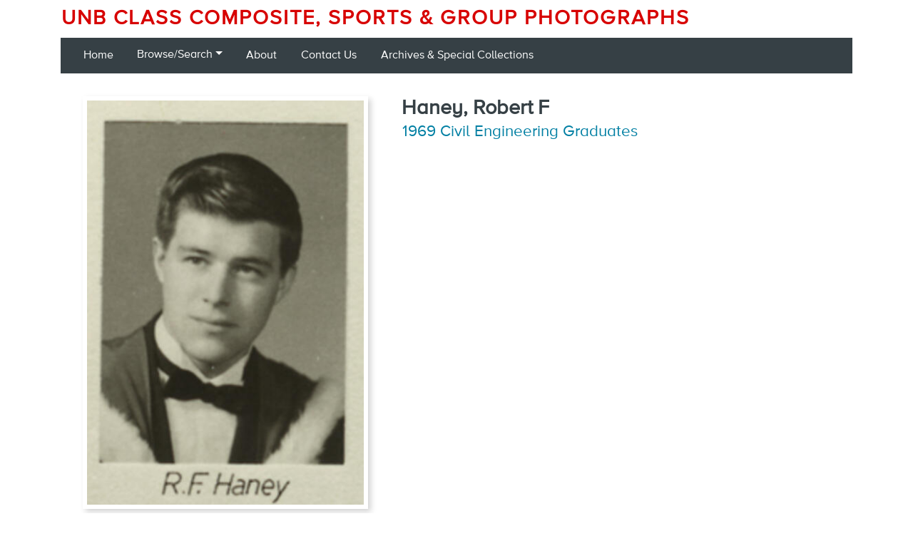

--- FILE ---
content_type: text/html; charset=UTF-8
request_url: https://composites.lib.unb.ca/persons/haney-robert-f
body_size: 10398
content:
<!DOCTYPE html>
<html  lang="en" dir="ltr" prefix="content: http://purl.org/rss/1.0/modules/content/  dc: http://purl.org/dc/terms/  foaf: http://xmlns.com/foaf/0.1/  og: http://ogp.me/ns#  rdfs: http://www.w3.org/2000/01/rdf-schema#  schema: http://schema.org/  sioc: http://rdfs.org/sioc/ns#  sioct: http://rdfs.org/sioc/types#  skos: http://www.w3.org/2004/02/skos/core#  xsd: http://www.w3.org/2001/XMLSchema# ">
  <head>
    <meta charset="utf-8" />
<script async src="https://www.googletagmanager.com/gtag/js?id=UA-93229850-16"></script>
<script>window.dataLayer = window.dataLayer || [];function gtag(){dataLayer.push(arguments)};gtag("js", new Date());gtag("set", "developer_id.dMDhkMT", true);gtag("config", "UA-93229850-16", {"groups":"default","anonymize_ip":true,"page_placeholder":"PLACEHOLDER_page_path","allow_ad_personalization_signals":false});</script>
<meta name="Generator" content="Drupal 10 (https://www.drupal.org)" />
<meta name="MobileOptimized" content="width" />
<meta name="HandheldFriendly" content="true" />
<meta name="viewport" content="width=device-width, initial-scale=1.0" />
<link rel="canonical" href="https://composites.lib.unb.ca/persons/haney-robert-f" />
<link rel="shortlink" href="https://composites.lib.unb.ca/node/3951" />

          <title>Haney, Robert F | UNB Class Composite, Sports &amp; Group Photographs</title>
        <link rel="stylesheet" media="all" href="/sites/default/files/css/css_eWsBpqm9FOHNxvlC074s_30ZiIPPEqToEW6vYIPcB6o.css?delta=0&amp;language=en&amp;theme=composites_lib_unb_ca&amp;include=eJxdzcEKwzAMA9AfypbL_ifYmQkGJy6Ru9F-_eh2WOlFIMRD7B6IScsjM0ES_3szZ7IbYjMd7bx0AagJUvW-ODQExZTLOrhUusLqU_Lw2cl0l4QNIf33doAD7jqrjyt8qbyRv3nv_lxNPjH6RAo" />
<link rel="stylesheet" media="all" href="/sites/default/files/css/css_PjXT-MgNUKXLl6qF_RLT4JqrOM4RzIfDvGQ4zVAyamo.css?delta=1&amp;language=en&amp;theme=composites_lib_unb_ca&amp;include=eJxdzcEKwzAMA9AfypbL_ifYmQkGJy6Ru9F-_eh2WOlFIMRD7B6IScsjM0ES_3szZ7IbYjMd7bx0AagJUvW-ODQExZTLOrhUusLqU_Lw2cl0l4QNIf33doAD7jqrjyt8qbyRv3nv_lxNPjH6RAo" />
<link rel="stylesheet" media="all" href="//unb.ca/webcomps/_css/myfontswebfontskit.css" />
<link rel="stylesheet" media="all" href="/sites/default/files/css/css_18PUqjx9FU6QYaQp9VQamIWNuHTxM6Ltln04_IolZ5w.css?delta=3&amp;language=en&amp;theme=composites_lib_unb_ca&amp;include=eJxdzcEKwzAMA9AfypbL_ifYmQkGJy6Ru9F-_eh2WOlFIMRD7B6IScsjM0ES_3szZ7IbYjMd7bx0AagJUvW-ODQExZTLOrhUusLqU_Lw2cl0l4QNIf33doAD7jqrjyt8qbyRv3nv_lxNPjH6RAo" />

    <script src="https://use.fontawesome.com/releases/v5.12.0/js/all.js" defer crossorigin="anonymous"></script>
<script src="https://use.fontawesome.com/releases/v5.12.0/js/v4-shims.js" defer crossorigin="anonymous"></script>

        <link rel="apple-touch-icon" sizes="180x180" href="/themes/contrib/unb_lib_zircon/images/apple-touch-icon.png">
    <link rel="icon" type="image/png" sizes="32x32" href="/themes/contrib/unb_lib_zircon/images/favicon-32x32.png">
    <link rel="icon" type="image/png" sizes="16x16" href="/themes/contrib/unb_lib_zircon/images/favicon-16x16.png">
    <link rel="manifest" href="/themes/contrib/unb_lib_zircon/images/site.webmanifest">
    <link rel="mask-icon" href="/themes/contrib/unb_lib_zircon/images/safari-pinned-tab.svg" color="#f00000">
    <meta name="msapplication-TileColor" content="#f00000">
    <meta name="theme-color" content="#ffffff">
      </head>
  <body class="path-node page-node-type-subject">
    <a href="#main-content" class="visually-hidden focusable skip-link">
      Skip to main content
    </a>
    
      <div class="dialog-off-canvas-main-canvas d-flex flex-column h-100" data-off-canvas-main-canvas>
    

<header>
    <div class="region region-header">
    <div id="block-contextualbranding" class="block block-context-branding block-context-branding-block">
  
    
      
      <div class='contextual-region block block-system block-system-branding-block'>
        <div class='navbar-brand d-flex align-items-center'>
          <div>
            
        <a href='/' title='Home' rel='home' class='site-title'>
          UNB Class Composite, Sports & Group Photographs
        </a>
      
            <div class='site-slogan'>
              
            </div>
          </div>
        </div>
      </div>
    
  </div>

  </div>
  

    
  <nav class="navbar navbar-expand-lg navbar-dark text-light bg-dark">
    <div class="container row mx-auto">
      <div class="col-auto p-0">
        
      </div>

      <div class="col-3 col-md-auto p-0 text-right">
        <button class="navbar-toggler collapsed" type="button" data-toggle="collapse"
                data-target="#navbarSupportedContent" aria-controls="navbarSupportedContent"
                aria-expanded="false" aria-label="Toggle navigation">
          <span class="navbar-toggler-icon"></span>
        </button>
      </div>

      <div class="collapse navbar-collapse col-12 col-md-auto p-0 justify-content-end" id="navbarSupportedContent">
          <div class="region region-nav-main">
    <nav role="navigation" aria-labelledby="block-mainnavigation-menu" id="block-mainnavigation" class="block block-menu navigation menu--main">
            
  <h5 class="visually-hidden" id="block-mainnavigation-menu">Main navigation</h5>
  

        
            <ul class="navbar-nav mr-auto">
                      <li class="nav-item">
      
      <a href="/" title="Home" class="nav-link" data-drupal-link-system-path="&lt;front&gt;">Home</a>
    </li>

                  <li class="nav-item dropdown">
            
      <span title="Expand menu Browse/Search" class="nav-link dropdown-toggle" data-toggle="dropdown" aria-haspopup="true" aria-expanded="false">Browse/Search</span>
                <ul class="dropdown-menu">
                      <li class="nav-item">
      
      <a href="/browse-composites" title="Browse by Year" class="dropdown-item" data-drupal-link-system-path="browse-composites">Browse by Year</a>
    </li>

                  <li class="nav-item">
      
      <a href="/browse-persons" title="Browse by Person or Name" class="dropdown-item" data-drupal-link-system-path="browse-persons">Browse by Person or Name</a>
    </li>

                  <li class="nav-item">
      
      <a href="/search-persons" title="Search" class="dropdown-item" data-drupal-link-system-path="search-persons">Search</a>
    </li>

        </ul>
  
    </li>

                  <li class="nav-item">
      
      <a href="/about" title="About" class="nav-link" data-drupal-link-system-path="node/2">About</a>
    </li>

                  <li class="nav-item">
      
      <a href="https://lib.unb.ca/contact-unb-libraries-staff?recipient=archives@unb.ca&amp;subject=UNB%20Composites%20and%20Group%20Photographs" title="Contact Us" class="nav-link">Contact Us</a>
    </li>

                  <li class="nav-item">
      
      <a href="https://lib.unb.ca/archives" title="Archives &amp; Special Collections" class="nav-link">Archives &amp; Special Collections</a>
    </li>

        </ul>
  



  </nav>

  </div>
      
              
      </div>
    </div>
  </nav>
  
</header>

<main role="main">
  <a id="main-content" tabindex="-1"></a>
    
    
  

  <div class="container">
        <div class="row no-gutters">
            <div class="order-1 order-lg-2 col-12">
          <div class="region region-content">
    <div data-drupal-messages-fallback class="hidden"></div><div id="block-mainpagecontent" class="block block-system block-system-main-block">
  
    
      <article data-history-node-id="3951" about="/persons/haney-robert-f" class="subject full clearfix">

  
    

  
  <div class="node__content">

    <div class="container">
      <div class="row">

        <div class="col-sm-5">

                        <img loading="lazy" src="/sites/default/files/styles/3951_composite_crop/public/comp_images/class1969_engineering.jpg?itok=SeTQHvS6" width="400" height="585" alt="Haney, Robert F" title="Haney, Robert F" typeof="foaf:Image" class="image-style-_951-composite-crop" />



          
        </div>

        <div class="col-sm-7">
          <div>
                          <h1 class="mb-0">
                <span class="field field--name-title field--type-string field--label-hidden">Haney, Robert F</span>

              </h1>                <p class="mb-0">
                                    <a href="/composites/1969-civil-engineering-graduates" class="node-subtitle">1969 Civil Engineering Graduates</a>
                </p>
                          
            
            
                      </div>

          
          
          <div class="views-element-container"><div>






</div>
</div>

        </div>
      </div>
    </div>
  </div>
</article>

  </div>

  </div>

      </div>
          </div>
  </div>

</main>

<footer class="mt-auto     ">
  <div class="container">
    <div class="row clearfix">

  <div id="footer-logo-div" class="col-md-6">
    <a href="https://lib.unb.ca">
      <img id="footer-logo-img" class="footer-logo left-block" alt="UNB Libraries Logo"
      src="/themes/contrib/unb_lib_zircon/images/UNB_Lib_Black_Red.png">
    </a>
  </div>

  <div id="footer-copy" class="col-md-6">
    <p>
      All contents © 2026 <a href="https://lib.unb.ca/archives">
      Archives & Special Collections</a>
      and <a href="https://lib.unb.ca">UNB Libraries</a>.
    </p>
  </div>
</div>

  </div>
</footer>

  </div>

    
    <script type="application/json" data-drupal-selector="drupal-settings-json">{"path":{"baseUrl":"\/","pathPrefix":"","currentPath":"node\/3951","currentPathIsAdmin":false,"isFront":false,"currentLanguage":"en"},"pluralDelimiter":"\u0003","suppressDeprecationErrors":true,"google_analytics":{"account":"UA-93229850-16","trackOutbound":true,"trackMailto":true,"trackDownload":true,"trackDownloadExtensions":"7z|aac|arc|arj|asf|asx|avi|bin|csv|doc(x|m)?|dot(x|m)?|exe|flv|gif|gz|gzip|hqx|jar|jpe?g|js|mp(2|3|4|e?g)|mov(ie)?|msi|msp|pdf|phps|png|ppt(x|m)?|pot(x|m)?|pps(x|m)?|ppam|sld(x|m)?|thmx|qtm?|ra(m|r)?|sea|sit|tar|tgz|torrent|txt|wav|wma|wmv|wpd|xls(x|m|b)?|xlt(x|m)|xlam|xml|z|zip"},"user":{"uid":0,"permissionsHash":"7b2f46a9d9b604205c70840795b682b9da22d8085f1795b89a41cd956a0665b6"}}</script>
<script src="/sites/default/files/js/js_aoPDTZH62TvR7vuF8oR5zArHoK2dd4BwFJDihGTh-yg.js?scope=footer&amp;delta=0&amp;language=en&amp;theme=composites_lib_unb_ca&amp;include=eJxLys8vKS4pSiww0U-CM3WzinVzEktSi0t00vLzShLLU4vzc1P1kdh6xWXp-OT0ijMyc3XS8_PTc1LjE_MScypLMpOL9dEFAE-NMew"></script>

  </body>
</html>
